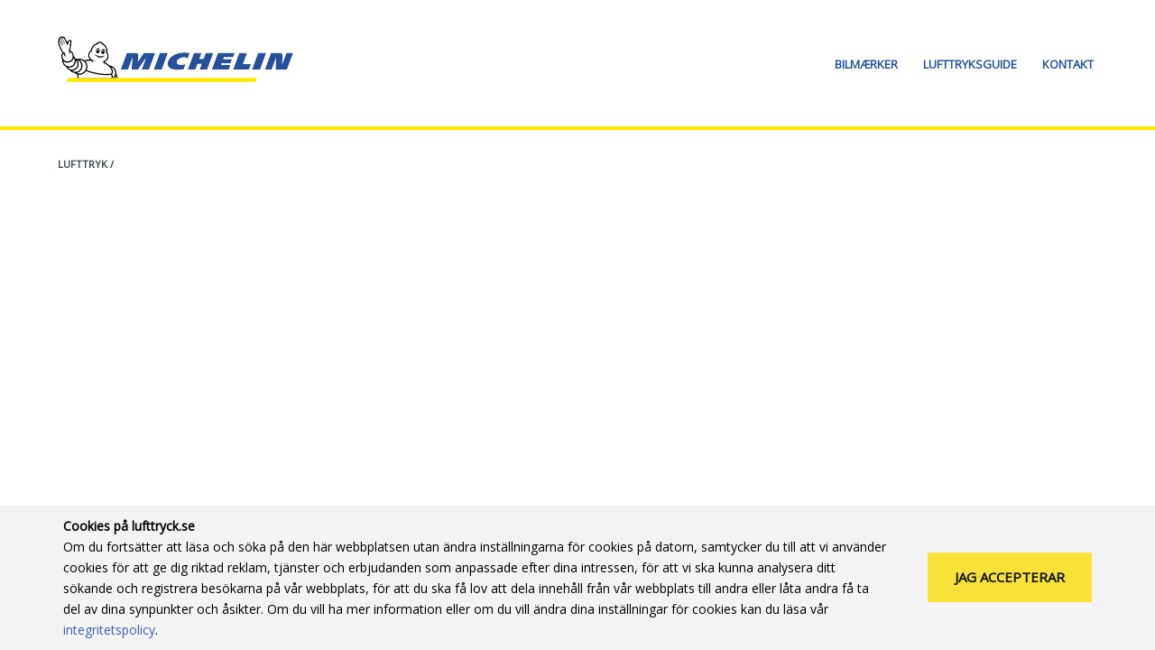

--- FILE ---
content_type: text/html; charset=UTF-8
request_url: https://lufttryk.dk/lufttryksguide
body_size: 1765
content:
 <!DOCTYPE html PUBLIC "-//W3C//DTD XHTML 1.0 Strict//EN" "http://www.w3.org/TR/xhtml1/DTD/xhtml1-strict.dtd">
<html xmlns="http://www.w3.org/1999/xhtml" lang="sv-SE">

<head>
  <title>Lufttryksguide | LUFTTRYK</title>
  <meta name="description" content="Lufttryk.dk hjælper dig med at kontrollere lufttrykket i dine MICHELIN dæk og giver dig også tips om dæk, som passer til din bil, 4x4/SUV eller varevogn." />
<meta name="keywords" content="lufttryk, bil, suv, 4x4, varevogne. guide, lufttryksguide, michelin, dæk" />
<meta name="author" content="Michelin Nordic, 5/11/2012" />  <meta http-equiv="content-type" content="text/html;charset=UTF-8" />
  <meta name="viewport" content="width=device-width, initial-scale=1">
  <link rel="stylesheet" href="/css/style.css" type="text/css" />
  <link rel="stylesheet" href="/css/itc-cookie-notify.css" type="text/css" />
  <!--[if IE 7]>
  <link rel="stylesheet" href="/css/style-ie7.css" type="text/css" />
  <![endif]-->
  <!--[if IE 8]>
  <link rel="stylesheet" href="/css/style-ie8.css" type="text/css" />
  <![endif]-->
  <script type="text/javascript">
    
    var _lang_lang = "dk";
    var _lang_apData_1 = "Lufttryk normal last";
    var _lang_apData_2 = "Lufttryk fuld last";
    var _lang_noMailHeader_1 = "Vi kan ikke finde dit lufttryk!";
    var _lang_noMailHeader_2 = "Forkert e-mail";
    var _lang_noMailHeader_3 = "Tak for din forespørgsel.";
    var _lang_noMailText_1 = "Indtast din e-mail nedenfor, så kontakter vi dig senere. Informationen vil blive anvendt til at forbedre værktøjet.";
    var _lang_noMailText_2 = "Indtast en gyldig e-mail-adresse.";
    var _lang_noMailText_3 = "Vi vender tilbage så hurtigt som muligt.";
    var _lang_mailField = "Din e-mail...";
    var _lang_contactField1 = "Fornavn";
    var _lang_contactField2 = "Telefon";
    var _lang_contactField3 = "kommentar";
    var _lang_contactField4 = "E-mail";
    var _lang_contactFormText = "Skriv dit spørgsmål";
    var _lang_contactMailError1 = "Indast navn.";
    var _lang_contactMailError2 = "navn er tomt!";
    var _lang_contactMailError3 = "telefon er tomt eller forket";
    var _lang_contactMailError4 = "fejlmeddelelse!";
    var _lang_contactMailError5 = "Du skrev ikke i kommentar!";
    var _lang_contactMailIsSent = "Din besked blev sendt!";
    var _lang_searchBrand = "Søg bilmærke...";
    var _lang_searchModel = "Søg model...";
    var _lang_searchVersion = "Søg variant...";
      </script>
  <script src="https://ajax.googleapis.com/ajax/libs/jquery/3.5.1/jquery.min.js" defer></script>
  <script type="text/javascript" src="/js/main.js" defer></script>
  <script type="text/javascript" src="/js/itc-cookie-notify.js" defer></script>
  <style id="antiClickjack">body{display:none !important;}</style>
  <link href="https://fonts.googleapis.com/css?family=Open+Sans&display=swap" rel="stylesheet">
  <link rel="apple-touch-icon" sizes="180x180" href="/layout/favicon/apple-touch-icon.png">
  <link rel="icon" type="image/png" sizes="32x32" href="/layout/favicon/favicon-32x32.png">
  <link rel="icon" type="image/png" sizes="16x16" href="/layout/favicon/favicon-16x16.png">
  <link rel="manifest" href="/layout/favicon/site.webmanifest">
  <link rel="mask-icon" href="/layout/favicon/safari-pinned-tab.svg" color="#5bbad5">
  <link rel="shortcut icon" href="/layout/favicon/favicon.ico">
  <meta name="msapplication-TileColor" content="#da532c">
  <meta name="msapplication-config" content="/layout/favicon/browserconfig.xml">
  <meta name="theme-color" content="#ffffff">
</head>
<body>
<div id="header" class="headerBg">
  <div id="header-content">
    <div id="logoCon">
      <h1 class="logo logoText-dk">
        Lufttryk.dk - Korrekt lufttryk til bilen        <a href="/" title="Lufttryk.dk | Hjem"></a>
      </h1>
      <div id="nav-open" class="closed">
        <a href="javascript:void(0);"><img src="https://lufttryk.dk/layout/gfx-mob-navicon.png" id="nav-img" /></a>
      </div>
    </div>

    <div id="header-nav">
      <ul>
        <li>
          <a href="/bilmærker" title="Lufttryk til personvogne">Bilmærker</a>
        </li>
        <li>
          <a href="https://www.michelin.dk/auto/tips-og-raad/raad-bil/lufttryk-i-bildaek" target="_blank">Lufttryksguide</a>
        </li>
        <li>
          <a href="http://www.michelin.se/kontakt" title="Michelin kontaktoplysninger"  target="_blank">Kontakt</a>
        </li>
      </ul>
    </div> 
  </div>
</div>
<div id="wrapper">
	
 	<div id="content">
		<div id="contentPage">
			<div id="breadcrumb" class="pageCrumb">
  <a href="/" title="Startsida">Lufttryk</a> / 
  

--- FILE ---
content_type: text/css
request_url: https://lufttryk.dk/css/style.css
body_size: 8401
content:
html,body,div,span,applet,object,iframe,h1,h2,h3,h4,h5,h6,p,blockquote,pre,a,abbr,acronym,address,big,cite,code,del,dfn,em,img,ins,kbd,q,s,samp,small,strike,strong,tt,var,b,u,i,center,dl,dt,dd,ol,ul,li,fieldset,form,label,legend,table,caption,tbody,tfoot,thead,tr,th,td,article,aside,canvas,details,embed,figure,figcaption,footer,header,hgroup,menu,nav,output,ruby,section,summary,time,mark,audio,video{border:0;font-size:100%;font:inherit;vertical-align:baseline;margin:0;padding:0}
article,aside,details,figcaption,figure,footer,header,hgroup,menu,nav,section{display:block}
body{line-height:1}
ol,ul{list-style:none}
blockquote,q{quotes:none}
blockquote:before,blockquote:after,q:before,q:after{content:none}
table{border-collapse:collapse;border-spacing:0}
html,body{width:100%;height:100%!important}
body{font-family:'Open Sans',sans-serif;font-size:11px}
.common-#f6f6f6-gradient{background:#d8d8d8;background:url([data-uri]);background:-moz-linear-gradient(top,rgba(216,216,216,1) 0%,rgba(228,228,228,1) 29%,rgba(234,234,234,1) 59%,rgba(243,243,243,1) 77%,rgba(244,244,244,1) 100%);background:-webkit-gradient(linear,left top,left bottom,color-stop(0%,rgba(216,216,216,1)),color-stop(29%,rgba(228,228,228,1)),color-stop(59%,rgba(234,234,234,1)),color-stop(77%,rgba(243,243,243,1)),color-stop(100%,rgba(244,244,244,1)));background:-webkit-linear-gradient(top,rgba(216,216,216,1) 0%,rgba(228,228,228,1) 29%,rgba(234,234,234,1) 59%,rgba(243,243,243,1) 77%,rgba(244,244,244,1) 100%);background:-o-linear-gradient(top,rgba(216,216,216,1) 0%,rgba(228,228,228,1) 29%,rgba(234,234,234,1) 59%,rgba(243,243,243,1) 77%,rgba(244,244,244,1) 100%);background:-ms-linear-gradient(top,rgba(216,216,216,1) 0%,rgba(228,228,228,1) 29%,rgba(234,234,234,1) 59%,rgba(243,243,243,1) 77%,rgba(244,244,244,1) 100%);background:linear-gradient(to bottom,rgba(216,216,216,1) 0%,rgba(228,228,228,1) 29%,rgba(234,234,234,1) 59%,rgba(243,243,243,1) 77%,rgba(244,244,244,1) 100%);filter:progid:DXImageTransform.Microsoft.gradient(startColorstr='#d8d8d8',endColorstr='#f4f4f4',GradientType=0)}
.common-box-shadow{-webkit-box-shadow:0 0 1px 0 rgba(0,0,0,0.33);-moz-box-shadow:0 0 1px 0 rgba(0,0,0,0.33);box-shadow:0 0 1px 0 rgba(0,0,0,0.33)}
.box-shadow-intensify{-webkit-box-shadow:0 0 3px 3px rgba(0,0,0,0.22);-moz-box-shadow:0 0 3px 3px rgba(0,0,0,0.22);box-shadow:0 0 3px 3px rgba(0,0,0,0.22)}
.mob-only{display:none}
.standard-widget{border-top:1px solid #fff;border-bottom:1px solid #b2b2b2;border-radius:2px}
.slide-gradient{background:#fafeff;background:url([data-uri]);background:-moz-linear-gradient(top,rgba(250,254,255,1) 0%,rgba(248,248,248,1) 51%,rgba(244,244,244,1) 100%);background:-webkit-gradient(linear,left top,left bottom,color-stop(0%,rgba(250,254,255,1)),color-stop(51%,rgba(248,248,248,1)),color-stop(100%,rgba(244,244,244,1)));background:-webkit-linear-gradient(top,rgba(250,254,255,1) 0%,rgba(248,248,248,1) 51%,rgba(244,244,244,1) 100%);background:-o-linear-gradient(top,rgba(250,254,255,1) 0%,rgba(248,248,248,1) 51%,rgba(244,244,244,1) 100%);background:-ms-linear-gradient(top,rgba(250,254,255,1) 0%,rgba(248,248,248,1) 51%,rgba(244,244,244,1) 100%);background:linear-gradient(to bottom,rgba(250,254,255,1) 0%,rgba(248,248,248,1) 51%,rgba(244,244,244,1) 100%);filter:progid:DXImageTransform.Microsoft.gradient(startColorstr='#fafeff',endColorstr='#f4f4f4',GradientType=0)}
.slide-gradient:hover{background:#2fb5da;background:url([data-uri]);background:-moz-linear-gradient(top,rgba(47,181,218,1) 0%,rgba(124,199,234,1) 51%,rgba(121,198,240,1) 100%);background:-webkit-gradient(linear,left top,left bottom,color-stop(0%,rgba(47,181,218,1)),color-stop(51%,rgba(124,199,234,1)),color-stop(100%,rgba(121,198,240,1)));background:-webkit-linear-gradient(top,rgba(47,181,218,1) 0%,rgba(124,199,234,1) 51%,rgba(121,198,240,1) 100%);background:-o-linear-gradient(top,rgba(47,181,218,1) 0%,rgba(124,199,234,1) 51%,rgba(121,198,240,1) 100%);background:-ms-linear-gradient(top,rgba(47,181,218,1) 0%,rgba(124,199,234,1) 51%,rgba(121,198,240,1) 100%);background:linear-gradient(to bottom,rgba(47,181,218,1) 0%,rgba(124,199,234,1) 51%,rgba(121,198,240,1) 100%);filter:progid:DXImageTransform.Microsoft.gradient(startColorstr='#2fb5da',endColorstr='#79c6f0',GradientType=0)}
.button-gradient{background:#fff;background:url([data-uri]);background:-moz-linear-gradient(top,rgba(255,255,255,1) 0%,rgba(245,244,244,1) 51%,rgba(231,230,228,1) 99%,rgba(235,234,232,1) 100%);background:-webkit-gradient(linear,left top,left bottom,color-stop(0%,rgba(255,255,255,1)),color-stop(51%,rgba(245,244,244,1)),color-stop(99%,rgba(231,230,228,1)),color-stop(100%,rgba(235,234,232,1)));background:-webkit-linear-gradient(top,rgba(255,255,255,1) 0%,rgba(245,244,244,1) 51%,rgba(231,230,228,1) 99%,rgba(235,234,232,1) 100%);background:-o-linear-gradient(top,rgba(255,255,255,1) 0%,rgba(245,244,244,1) 51%,rgba(231,230,228,1) 99%,rgba(235,234,232,1) 100%);background:-ms-linear-gradient(top,rgba(255,255,255,1) 0%,rgba(245,244,244,1) 51%,rgba(231,230,228,1) 99%,rgba(235,234,232,1) 100%);background:linear-gradient(to bottom,rgba(255,255,255,1) 0%,rgba(245,244,244,1) 51%,rgba(231,230,228,1) 99%,rgba(235,234,232,1) 100%);filter:progid:DXImageTransform.Microsoft.gradient(startColorstr='#ffffff',endColorstr='#ebeae8',GradientType=0)}
.button-gradient:hover{background:#fafafa;background:url([data-uri]);background:-moz-linear-gradient(top,rgba(250,250,250,1) 0%,rgba(219,219,219,1) 51%,rgba(179,179,179,1) 100%);background:-webkit-gradient(linear,left top,left bottom,color-stop(0%,rgba(250,250,250,1)),color-stop(51%,rgba(219,219,219,1)),color-stop(100%,rgba(179,179,179,1)));background:-webkit-linear-gradient(top,rgba(250,250,250,1) 0%,rgba(219,219,219,1) 51%,rgba(179,179,179,1) 100%);background:-o-linear-gradient(top,rgba(250,250,250,1) 0%,rgba(219,219,219,1) 51%,rgba(179,179,179,1) 100%);background:-ms-linear-gradient(top,rgba(250,250,250,1) 0%,rgba(219,219,219,1) 51%,rgba(179,179,179,1) 100%);background:linear-gradient(to bottom,rgba(250,250,250,1) 0%,rgba(219,219,219,1) 51%,rgba(179,179,179,1) 100%);filter:progid:DXImageTransform.Microsoft.gradient(startColorstr='#fafafa',endColorstr='#b3b3b3',GradientType=0)}
.bubble-arrow-down{position:relative;background:#FFF;-webkit-border-radius:10px;-moz-border-radius:10px;border-radius:10px}
.bubble-arrow-down:after{background-color:#fff;-webkit-box-shadow:2px 2px 0 2px rgba(0,0,0,0.16);-moz-box-shadow:2px 2px 0 2px rgba(0,0,0,0.16);box-shadow:2px 2px 2px 0 rgba(0,0,0,0.16);content:"\00a0";display:block;height:20px;left:-10px;position:relative;top:10px;transform:rotate(45deg);-webkit-transform:rotate(45deg);-moz-transform:rotate(45deg);width:20px;margin-left:-15px;bottom:-15px;left:50%}
.bubble-arrow-right{position:relative;background-color:rgba(255,255,255,0.95);-webkit-border-radius:6px;-moz-border-radius:6px;border-radius:6px}
.bubble-arrow-right:after{content:'';position:absolute;border-style:solid;border-width:11px 0 11px 11px;border-color:transparent #FFF;display:block;width:0;z-index:1;margin-top:-15px;right:-10px;top:50%;opacity:.95}
i{font-style:italic}
strong{font-weight:900}
sub{vertical-align:bottom;font-size:.7em}
.clear{clear:both}
#wrapper{width:100%;max-width:1140px;margin:0 auto;padding-bottom:10px}
.btn-se{background:url(../layout/buttons-se.png) no-repeat}
.btn-no{background:url(../layout/buttons-no.png) no-repeat}
.btn-dk{background:url(../layout/buttons-dk.png) no-repeat}
.btn-fi{background:url(../layout/buttons-fi.png) no-repeat}
#header{width:100%;border-bottom:4px solid #ffe800;background:#fff}
#header-content{height:140px;width:100%;max-width:1140px;position:relative;margin:0 auto}
#logoCon{width:261px;height:51px;float:left;text-align:center;clear:both;text-transform:uppercase;margin-top:40px}
#logoCon h1{width:261px;height:51px;display:block;clear:both;text-indent:-9999px}
#logoCon .logo{background:url(../layout/logo_michelin-se.png) no-repeat}
#logoCon a{display:block;height:100%;width:100%;margin:-10px 0 0}
#header-nav{float:right;text-transform:uppercase;margin-top:55px}
.active{background:url(../layout/bg_repeat.png) repeat}
ul .nav-ul{list-style:none;float:right}
#header-nav li{position:relative;float:left;display:inline;list-style-type:none;color:#fff;font-size:13px;font-weight:700;margin:10px}
#header-nav li:last-child{margin-right:0}
#header-nav a{color:#27509a;text-decoration:none;padding:4px;border-radius:2px;transition:all .2s ease}
#header-nav a:hover{border-bottom:2px solid #ffe800}
#breadcrumb{width:100%;padding:30px 0;color:#3b424a;font-size:11px;font-weight:600}
#breadcrumb a{color:#3b424a;text-decoration:none;text-transform:uppercase;margin:0;padding:0}
#breadcrumb a:hover{color:#fde932;text-decoration:none}
.pageCrumb{top:20px!important;left:30px!important}
#content{width:100%;min-height:456px;margin-bottom:23px;position:relative}
#dudeBox{width:250px;padding:53px 0 0 160px;height:179px;position:absolute;background:url(../layout/gfx-dude.png) no-repeat;top:-131px;left:20%;font-weight:700;font-size:17px;color:#030349;text-align:center;text-transform:uppercase}
.notice-icon{float:left;height:100%;margin:10px 10px 0 0}
.titleSmall{font-size:13px!important}
.titleSmallest{font-size:10px!important}
#ContentBox{width:100%;min-height:456px;padding:0 0 5px}
#contentPage{width:1140px;min-height:456px;margin:0;background-position:264px 0;padding:0 0 30px;font-size:14px;line-height:1.4;text-decoration:none;color:#3c4240}
#contentPage h3{color:#26509f;font-size:26px;font-weight:900;line-height:40px;display:block;margin:15px 0;text-transform:uppercase;font-style:italic;text-decoration:none}
#contentPage #breadcrumb a{color:#3b424a;text-decoration:none;text-transform:uppercase;margin:0;padding:0}
#contentPage ul{list-style-type:disc;list-style-position:inside}
#contentPage li{margin:3px 0 1px 3px}
#contentPage strong{font-weight:700}
#contentPage a{color:#4884c2;text-decoration:none}
.conImg{float:left;margin:5px 20px 0 0;clear:both}
#contentPageHeader{position:relative;width:100%;height:auto}
#contentPageHeader img{width:100%;height:auto}
#contentHeader{width:100%;height:210px;position:relative;margin:0 0 20px;overflow:hidden}
.contentPage{padding:0 10px 0 30px !important;width:937px!important;min-height:431px!important;font-size:12px;line-height:16px}
.contentPage strong{font-size:13px;line-height:23px}
#bannerContainer{width:100%;height:auto;background:#26509f;padding:60px 60px 30px;box-sizing:border-box;float:left;position:relative;margin-top:80px}
.michelinBackground{bottom:0;position:absolute;right:-40px;max-width:380px}
.bannerHeader{float:left;width:70%}
.bannerHeader h1{font-size:44px;text-transform:uppercase;color:#ffe800;font-weight:900;font-style:italic;margin:0 0 30px}
.bannerHeader p{font-size:18px;color:#fff;line-height:1.4}
#bannerHeaderText{float:left;width:auto;max-width:420px}
.chooseCarHeader{float:left;width:100%;margin:34px 0 20px}
.chooseCarHeader h3{color:#fff;font-size:20px;font-weight:900;text-transform:uppercase;font-style:italic}
.carChoices{width:100%;float:left}
.carLinkIcon{margin-bottom:8px}
.firstIcon{margin-top:6px}
.button,.carChoice{float:left;width:17%;padding:14px;background:#ffe800;color:#3c4240;box-sizing:border-box;margin:0 10px 0 0;text-decoration:none;text-transform:uppercase;font-size:14px;font-weight:700;text-align:center;letter-spacing:normal;transition:all .4s ease}
.button{float:none;width:auto;padding:22px 77px;margin:0 auto;height:63px;line-height:63px;}
.carChoice:hover,.button:hover{background:#e5d200}
.carChoice:visited,.button:visited{color:#3c4240}
.makeYourChoice{float:left;margin:30px 0 20px;font-size:14px;color:#fff}
#boxes{width:100%;float:left;margin-top:60px;display:flex;justify-content:space-between}
.box{width:32%;height:auto;background:#f6f6f6;padding:15px 15px 30px;box-sizing:border-box;border-bottom:1px solid #e5e5e5;transition:all .2s ease;text-decoration:none}
.box:hover{background:#fff;cursor:pointer;box-shadow:0 0 6px #d9d9d9}
.box .boxImage img{width:100%;margin-bottom:20px}
.box .boxTitle{padding:0 40px 0 0;line-height:1.2}
.box .boxTitle h3{font-size:18px;color:#26509f;font-weight:900;text-transform:uppercase;font-style:italic;text-decoration:none;margin-bottom:10px}
.box .boxText{font-size:14px;line-height:1.4;text-decoration:none;color:#3c4240}
#widgetContainer{width:100%;max-width:1140px;min-height:660px;position:relative;background:url(../layout/bg_widget_step1.png) no-repeat;display:none}
#widgetContainer.widgetContainer-fi,#widgetContainer.widgetContainer-no,#widgetContainer.widgetContainer-dk{min-height:520px}
#widgetConText{float:right;margin:122px 20px 0 0}
#widgetStep1{width:465px;height:120px;position:absolute;right:0;top:268px;padding:40px 0 0 20px}
#tyreSelectIframe{width:465px;height:142px;position:absolute;right:0;top:445px;padding:20px 0 0 20px;overflow:hidden}
#tyreSelectIframe iframe{position:absolute;left:91px}
#tyreSelectIframeBlob{width:160px;height:53px;position:absolute;padding:20px 30px 20px 20px;top:476px;left:254px;color:#2b2b2b;font-size:11px}
#tyreSelectIframeBlob h3{color:#527ca9;font-size:17px;line-height:25px}
.widgetButton{width:139px;height:73px;display:block;position:relative;float:left;margin:0 15px 0 0;text-align:center;border-radius:2px;border-bottom:1px solid #bebdbc}
.wbLast{margin:0}
.widgetButton a{color:#3d3d3d;font-size:16px;text-shadow:-1px 1px 0 #fff;font-weight:700;text-decoration:none;width:139px;height:28px;padding:43px 0 0;display:block}
.widgetButton a:visited{color:#3d3d3d;padding:43px 0 0;margin:0}
.carIcon{background:url(../layout/ico-car.png) no-repeat;background-position:55px 25px}
.suvIcon{background:url(../layout/ico-suv.png) no-repeat;background-position:55px 25px}
.truckIcon{background:url(../layout/ico-truck.png) no-repeat;background-position:55px 25px}
#widgetStep1Box{background-color:rgba(255,255,255,0.95);width:170px;height:53px;position:relative;padding:20px 26px 20px 20px;top:300px;left:254px;color:#2b2b2b;font-size:11px}
#widgetStep1Box h3{color:#527ca9;font-size:17px;line-height:25px}
#widgetHeader{width:100%;position:relative;overflow:hidden;margin:0 0 20px}
.box-list{float:left;width:100%;padding-top:150px;box-sizing:border-box;padding:40px 20px 0px 20px}
.box-list #contentContainer {overflow:hidden;height:auto;max-height:7000px;transition:max-height 1.25s ease}
.box-list #contentContainer.collapsed {max-height:calc(48px * 6 + 1px);}
.box-list .buttons,#contentContainer .buttons {text-align:center;padding-top:30px;}
#widgetHeader h2{text-transform:uppercase;font-size:20px;font-weight:900;font-style:italic;color:#3b4240;float:left;width:50%;margin:14px 0}
#widgetHeader h2.resultH1{width:100%;bottom:unset;color:#27509a}
#widgetHeader h1{font-size: 24px;font-weight: bold;text-transform: uppercase;margin: 20px 0px 30px 0px;}
#widgetHeaderTitle{width:190px;height:30px;position:relative;padding:13px 0 0;left:390px;bottom:64px;font-weight:700;font-size:17px;color:#3b4240;text-align:center;text-transform:uppercase}
#widgetHeader .buttons{float:left;width:100%;margin:10px 0 0}
#widgetHeader .buttons a.reset{background:#27509a;color:#fff}
#widgetHeader .buttons a.reset:hover{background:#3263bd}
#widgetHeader .buttons a.tyreTip,#widgetHeader .buttons a.apBack{background:#fde500;color:#3b4240}
#widgetHeader .buttons a.tyreTip:hover,#widgetHeader .buttons a.apBack:hover{background:#ffee4b}
.notice-icon{float:left;height:100%;margin:10px 10px 0 0}
.titleSmall{font-size:13px!important}
.titleSmallest{font-size:10px!important}
.searchContainer,.stepContainer{float:left;width:50%}
.stepContainer h3{color:#27509b;font-size:15px;font-weight:700;text-transform:uppercase;font-style:italic;text-align:right;margin:17px 0}
.searchFieldLeft{float:left;width:50%}
.searchField{color:#999;font-size:14px;width:100%;border:1px solid #dee2e7;padding:15px;background:#f6f5f6;box-sizing:border-box}
.searchFieldRight{background:url(../layout/bg-field-right.png) no-repeat;width:8px;height:35px;display:inline-block;float:right}
#contentContainer{height:100%;}
#contentContainer ul{list-style-type:none;display:inline-block;border-top:1px solid #ededed;width:100%;box-sizing:border-box}
#contentContainer li{float:left;width:100%;border-top:1px solid transparent;border-bottom:1px solid transparent;background:url(../layout/icon-arrow.png) no-repeat;background-position:98% center;border-bottom:1px solid #dee2e7;transition:all .4s ease;background-size: 10px;}
#contentContainer li a{text-decoration:none;text-transform:capitalize;color:#000;font-size:16px;width:100%;float:left;box-sizing:border-box;padding:15px 20px;display:block}
#contentContainer ul>li>a{margin:0}
#contentContainer li:hover{border-top:1px solid #e3e3e3;border-bottom:1px solid #e3e3e3;background-color:#e3e3e3}
.tyreInfoContainer{float:left;width:100%;margin:10px 0;border-bottom:1px solid #e5e5e5}
.tyreInfoContainer:last-of-type .tyreInfoContainerRight{background-image:url(/layout/infoBackground.png);background-repeat:no-repeat;background-position:right bottom}
.tyreInfoContainer .tyreInfoContainerLeft{width:61%;float:left;background:#f6f6f6;min-height:440px}
.tyreInfoContainer .tyreInfoContainerRight{width:39%;float:left;background:#27509a;min-height:440px;padding:40px;box-sizing:border-box}
.tyreDimensions{float:left;width:100%}
.tyreDimensions p{float:left;padding:14px 50px;transition:all .4s ease;background:#cdcccc;text-decoration:none;text-transform:uppercase;color:#3b4240;font-weight:900;font-size:16px;font-style:italic}
.carImageContainer{width:330px;position:relative;min-height:180px;margin:44px auto 0}
.carBackground{background:url(/layout/carInfoBackground.png);background-repeat:no-repeat;background-position:center center}
.suvBackground{background:url(/layout/suvInfoBackground.png);background-repeat:no-repeat;background-position:center 10px}
.truckBackground{background:url(/layout/truckInfoBackground.png);background-repeat:no-repeat;background-position:center 10px}
.carImageContainer .carImageFrontInfo{position:absolute;right:224px;top:62px;background:#fde500;padding:8px 10px;font-weight:700;font-size:14px;width:75px;text-align:center;box-sizing:border-box}
.carImageContainer .carImageBackInfo{position:absolute;left:215px;top:62px;background:#fde500;padding:8px 10px;font-weight:700;font-size:14px;width:75px;text-align:center;box-sizing:border-box}
.tyreInfoContainerLeft .infoContainer{float:left;width:100%;font-size:14px;line-height:1.4;text-decoration:none;color:#3c4240;text-align:center}
.tyreInfoContainerLeft .tyrePressureContainer{float:left;width:100%;box-sizing:border-box;display:flex;justify-content:space-between;padding:0 30px;margin-top:20px}
.tyreInfoContainerLeft .tyrePressureContainer .tyrePressureInfo{padding:20px;background:#fff;box-shadow:0 0 6px #d9d9d9;width:40%}
.tyrePressureInfo h3{font-size:16px;text-transform:uppercase;font-style:italic;font-weight:900;color:#27509a;margin:0 0 10px}
.tyrePressureInfo ul li{font-size:14px;line-height:1.4;text-decoration:none;color:#3c4240;text-transform:uppercase;float:left;width:100%;margin:0 0 10px}
.tyrePressureInfo ul li .left{float:left;margin-top:5px}
.tyrePressureInfo ul li .right{float:right;font-weight:700;padding:5px 10px;background:#f6f6f6}
.tyreInfoContainer .tyreInfoContainerRight h4{float:left;transition:all .4s ease;text-decoration:none;text-transform:uppercase;color:#fff;font-weight:900;font-size:18px;font-style:italic;line-height:1.4;margin-bottom:20px}
.tyreInfoContainer .tyreInfoContainerRight p{font-size:18px;color:#fff;text-transform:uppercase;font-style:italic;line-height:1.4;margin-bottom:20px}
.tyreInfoContainer .tyreInfoContainerRight a{background:#fde500;color:#3c4240;float:left;padding:14px 30px;min-width:160px;margin:0 10px 0 0;transition:all .4s ease;text-decoration:none;text-transform:uppercase;text-align:center;color:#3b4240;font-weight:900;font-size:16px;font-style:italic}
.tyreInfoContainer .tyreInfoContainerRight a:hover{background:#ffee4b}
.tyreNotFoundLink{font-size:14px;line-height:1.4;text-decoration:none;color:#3c4240}
.tyreNotFound{float:left;width:100%;font-size:14px;line-height:1.4;text-decoration:none;color:#3c4240}
.infoBoxContainer{font-size:14px;line-height:1.4;text-decoration:none;color:#3c4240;float:left;margin:20px 0}
.infoCon{width:545px;height:51px;position:relative;padding:10px 10px 0 7px;left:5px;background:url(../layout/bg-infoboxCon.png) no-repeat;color:#545454;font-size:13px;line-height:15px}
#contactForm{margin:10px 0 0 5px;position:relative;width:600px}
.infoBoxContainerInfoCon{width:536px!important;height:41px!important;padding:20px 0 0 24px !important;font-weight:700!important}
.infoBoxContainerMailMsg{height:41px!important;padding:20px 0 0 24px !important;font-weight:700!important}
.infoBoxContainer img{margin:0 5px 0 0;position:relative;top:4px}
#widgetHeader.result{height:auto}
.noResult{height:auto!important}
.resultH1{bottom:145px!important}
.resultH1N{bottom:95px!important}
.ap-container{width:756px;height:429px;margin:0 auto 20px;position:relative;clear:both}
.car{background:url(../layout/car.png) no-repeat top center}
.truck{background:url(../layout/truck.png) no-repeat top center}
.apDimension{margin:0 auto;height:23px;width:157px;padding:8px 0 0;position:relative;text-align:center;background:url(../layout/bg-tyredimension.jpg) repeat-x;border-radius:2px}
.apResult{text-align:right;position:absolute;position:relative;right:22px;top:15px;font-size:15px;line-height:27px;text-transform:uppercase}
.apResultFI{text-align:right;position:absolute;position:relative;right:22px;top:15px;font-size:10px;line-height:27px;text-transform:uppercase}
.apBox{width:304px;height:117px;background:url(../layout/bg-apbox.png) no-repeat bottom center;font-weight:700;font-size:17px;position:absolute}
.rearPos{bottom:5px;left:30px}
.frontPos{bottom:5px;right:30px}
.apValue{background:url(../layout/bg-apvalue.png) no-repeat;width:67px;height:31px;padding:0;color:#fde731;font-weight:700;font-size:17px;margin:0 0 2px 4px;display:inline-block;text-align:center}
.mailForm{background:url(../layout/bg-mailform.png) no-repeat;width:266px;height:25px;border:0;left:45px;position:absolute;padding:5px;border:0;margin:10px 0 0}
.mailForm:invalid{-moz-box-shadow:none}
.contactFormNormal{border:1px solid #c6cdca;width:266px;height:25px;padding:5px;font-size:13px}
.contactFormLarge{width:548px;height:25px;border:1px solid #c6cdca;padding:5px;margin:10px auto;position:relative;font-size:13px}
.contactTextarea{width:548px;height:240px;resize:none;margin:10px 0;clear:both;position:relative;padding:5px;border:1px solid #c6cdca;font-family:'Open Sans',sans-serif;font-size:13px}
.contactFormNormal:focus,.contactFormLarge:focus,.contactTextarea:focus{border:1px solid #b4cfb7}
.formError{border:1px solid #ff7c7c!important}
.sendMessage{width:179px;height:41px;background-position:-535px -1px;text-indent:-9999px;border:0;cursor:pointer}
.sendMessage:hover{background-position:-535px -41px}
.sendMessage:active{background-position:-535px -81px}
sup{font-size:10px;top:1px;position:relative}
.tyreHolder{width:100%;float:left;padding:14px 20px 14px 14px;margin:0 auto 10px;position:relative;cursor:pointer;font-size:14px;line-height:18px;color:#000;background-color:#f6f6f6;border-bottom:1px solid #e5e5e5;box-sizing:border-box}
a.urlBox{text-decoration:none;color:#000}
.tyreHolder:hover{background:#fff;cursor:pointer;box-shadow:0 0 6px #d9d9d9}
.tyreHolder h2{color:#12129e;font-size:24px;font-weight:700;margin:5px 0 6px;line-height:24px}
.tyreImg{float:left;margin:0 17px 0 0}
.tyreShortDesc{font-size:18px;margin:0 0 10px}
.tyreTip,.reset,.apBack,.sendMail{position:absolute;bottom:85px;display:block;border:0;cursor:pointer}
.reset{width:177px;height:41px;background-position:-1px -1px;left:226px}
.reset:hover{background-position:-1px -42px}
.reset:active{background-position:-1px -83px}
.tyreTip{width:177px;height:41px;background-position:-178px -1px;left:40px}
.tyreTip:hover{background-position:-178px -41px}
.tyreTip:active{background-position:-178px -81px}
.apBack{width:179px;height:41px;background-position:-355px -1px;left:40px}
.apBack:hover{background-position:-355px -41px}
.apBack:active{background-position:-355px -81px}
.sendMail{width:179px;height:41px;background-position:-535px -1px;left:45px;bottom:150px}
.sendMail:hover{background-position:-535px -41px}
.sendMail:active{background-position:-535px -81px}
.slider-ul{list-style-type:none;width:100%;clear:left;overflow:hidden}
.slider-ul li{margin:0 0 0 32px;font-size:11px;line-height:12px;float:left}
.slider-ul li:first-child{margin:0}
.slider-ul a{text-decoration:none;color:#626262}
.slider-ul a:hover{color:#fff}
.slider-ul a:visited{text-decoration:none;color:#626262;padding:0;margin:0}
.slider-box{color:#626262;border-radius:2px;display:block;height:105px}
.slider-box:hover{cursor:pointer;color:#fff}
.slide-content{padding:10px 0 0}
.slide-1{width:290px;padding:10px 14px 0 0}
.slide-1 h2{color:#4884c2;font-size:14px;font-weight:700;margin-top:5px}
.slider-icon{margin:14px 10px 15px 23px;float:left;padding:0 0 25px}
#footer{width:100%;background:#27509a;padding:55px 0px 65px 0px;border-top:4px solid #ffe800;margin-top:100px}
#footer-content{width:100%;max-width:1140px;height:153px;margin:0 auto;color:#8d8d8d;font-size:11px;font-weight:700}
.float-left{float:left;margin-top:11px}
.float-right{float:right}
.logo-notext{width:272px;height:27px;display:block}
.notext-se{background:url(../layout/logo-se.png) no-repeat}
.notext-no{background:url(../layout/logo-no.png) no-repeat}
.notext-fi{background:url(../layout/logo-fi.png) no-repeat}
.notext-dk{background:url(../layout/logo-dk.png) no-repeat}
#footer-text{float:left;font-size:14px;font-weight:400;color:#fff;margin:54px 0 0}
#footer-text ul {padding-bottom:50px;}
#footer-nav{float:left;width:100%}
#footer ul{list-style:none;margin-top:10px;color:#93a8cd;margin-left:-15px;}
#footer ul li{display:inline;list-style-type:none;text-transform:uppercase;font-size:14px}
#footer ul a:link,a:visited{margin-right:15px;margin-left:15px;color:#93a8cd;text-decoration:none}
#footer #footer-text li {text-transform:none;}
#footer ul a:hover{color:#fde932}
#footer-partners{width:466px;height:70px;margin-top:15px;float:right}
#footer-partners ul{list-style:none;float:right;margin-left:30px;margin-top:10px}
#footer-partners li{margin-right:5px;float:right}
.noBullet li{list-style:none}
.footer-logo-container{float:left;width:65%}
.footer-nav-con{float:right;width:35%;margin:0 auto}
#footer-partners ul li a img{width:100%}
#nav-open{display:none}
.ipad-box{display:none}
/*a#tyreTip,a#reset,a#apBack{overflow:hidden;text-indent:-999px}*/

@media only screen and (max-width : 1300px) {
#header-content{max-width:90%}
#wrapper{max-width:90%}
#bannerContainer{margin-top:40px}

.carChoice{min-width:160px;width:unset}
#contentPage{width:100%}
#footer-content{max-width:90%}
#footer-partners{width:auto}
}

@media only screen
and (min-width : 768px)
and (max-width : 1024px) {
#header-content{max-width:90%}
#wrapper{max-width:90%}
#footer-content{max-width:90%}
#wrapper{width:100%}
#header{height:auto;width:100%}
#bannerContainer{padding:40px 40px 30px}
#bannerContainer .michelinBackground{display:none}
.bannerHeader{width:100%}
#logoCon{width:100%;min-height:53px;position:relative}
#logoCon h1{margin:7px auto 0}
#logoCon a{margin:0}
#nav-open{background:#26509f;width:56px;height:53px;position:absolute;right:0;top:0;display:block;overflow:hidden}
#nav-open a img{width:29px;display:block;padding:16px 14px}
#header-nav{width:100%;height:auto;display:none;position:absolute;top:144px;z-index:9999;margin-top:unset;border-bottom:2px solid #ffe800}
#header-nav ul{width:100%}
#header-nav ul li{width:100%;padding:0;margin:0;text-align:center}
#header-nav ul li a{line-height:52px;font-size:17px;font-weight:700;display:block;width:100%}
#header-nav ul li:nth-child(even){background:#fff}
#header-nav ul li:nth-child(odd){background:#f6f6f6}
#content{max-width:100%;box-sizing:border-box}
#ContentBox{box-sizing:border-box}
#widgetHeader{width:100%;position:relative;box-sizing:border-box;padding:48px 0 0}
#widgetHeader h2{left:auto;line-height:24px;bottom:auto;position:static}
.searchFieldLeft,.searchFieldRight{display:none}
#dudeBox{width:250px;padding:53px 0 0 160px}
#contentPageHeader{width:100%;box-sizing:border-box;max-width:887px;height:auto}
#contentPageHeader img{width:100%;vertical-align:top}
#breadcrumb{margin:20px 0 30px;padding:0}
#contentPage{width:100%;box-sizing:border-box}
#conImg{width:100%}
.car{width:92%;background-size:98% auto}
.truck{width:92%;background-size:98% auto}
.frontPos{right:0}
.rearPos{left:0}
#footer,#footer-content{height:auto}
#footer{padding:32px 0}
#footer-nav{margin-bottom:20px}
.footer-logo-container{margin:0 auto;float:none;height:auto;width:100%;text-align:center}
.footer-logo-container a{margin:0 auto;width:237px;height:23px;display:block}
#footer-text{margin:10px auto;float:none;text-align:center}
.footer-nav-con,#footer-nav{float:none;text-align:center}
#tyreSelectIframeBlob,#widgetStep1Box{display:none}
.ipad-box{display:block;max-width:407px;width:100%;margin:0 auto 30px;background:#fff;padding:13px 20px 0}
.ipad-box .notice-icon{margin:5px 20px 0 0}
.ipad-box h3{font-size:17px;color:#4e7cab;font-weight:700;margin:0 0 5px}
#widgetContainer{background:none;box-sizing:border-box;padding:0 40px;overflow:hidden;clear:left;min-height:0;margin:0 0 20px}
#widgetStep1,#tyreSelectIframe{width:100%;max-width:1140px;height:auto;position:relative;top:auto;right:auto;float:left;box-sizing:border-box;padding:20px 0}
#widgetStep1{margin:0 0 20px}
#tyreSelectIframe iframe{margin:0 auto;width:300px;position:relative;display:block;left:auto}
#widgetConText{margin:0 auto 20px;float:none;display:block}
#widgetPosition{margin:0 auto;clear:left;overflow:hidden;width:449px}
.slider-ul{box-sizing:border-box;padding:0 40px}
.slider-ul li,.slider-ul li:first-child{margin:0 0 20px}
.slider-icon{padding:0;margin:0;height:100%}
.slide-content{padding:0 20px 0 0}
.slider-ul li a img{margin:0 40px}
.slider-box{width:100%;min-height:106px;box-sizing:border-box;padding:20px 0}
#footer-nav ul{clear:left;overflow:hidden;margin:0}
#footer-nav ul li{float:left;margin:0;display:block;width:100%;height:47px;text-align:center;font-size:0}
#footer-nav ul li a{line-height:47px;display:block;width:100%;font-size:14px;font-weight:700}
#footer-nav a:link,a:visited{margin:0}
#footer-partners{float:none;margin:0 auto}
#footer-partners ul{float:none;margin:0}
#footer-partners ul li{float:none;margin:0}
.tyreInfoContainer{margin:20px 0}
.tyreInfoContainer .tyreInfoContainerLeft,.tyreInfoContainer .tyreInfoContainerRight{width:100%}
.tyreInfoContainer .tyreInfoContainerLeft h4,.tyreInfoContainer .tyreInfoContainerRight h4{width:100%;float:left}
.tyreInfoContainer .tyreInfoContainerRight{min-height:auto}
}

@media only screen and (max-width : 767px) {
#header-content{max-width:100%;height:100px;box-sizing:border-box}
#wrapper{max-width:100%}
#logoCon{margin:20px 0 0 20px}
#nav-open{background:#26509f;width:56px;height:53px;position:absolute;right:20px;top:20px;display:block;overflow:hidden}
#nav-open a img{width:29px;display:block;padding:26px 14px}
#header-nav{width:100%;height:auto;display:none;position:absolute;top:104px;z-index:9999;margin-top:unset;border-bottom:2px solid #ffe800}
#header-nav ul{width:100%}
#header-nav ul li{width:100%;padding:0;margin:0;text-align:center}
#header-nav ul li a{line-height:52px;font-size:17px;font-weight:700;display:block;box-sizing:border-box;width:100%}
#header-nav ul li:nth-child(even){background:#fff}
#header-nav ul li:nth-child(odd){background:#f6f6f6}
#bannerContainer{margin-top:0;padding:40px}
#bannerContainer .michelinBackground{display:none}
.bannerHeader{width:100%}
.carChoice{width:100%;margin:0 0 10px}
.chooseCarHeader{text-align:center}
.makeYourChoice{font-size:16px;margin:10px 0}
#boxes{box-sizing:border-box;padding:0 40px;flex-wrap:wrap}
#boxes .box{width:100%;margin:0 0 50px;padding:20px 20px 30px}
#content{padding:0 40px;box-sizing:border-box}
#footer,#footer-content{height:auto}
#footer-content{padding:0 40px;box-sizing:border-box}
#footer{padding:32px 0;margin-top:40px}
#footer-nav{margin-bottom:20px}
.footer-logo-container{margin:0 auto;float:none;height:auto;width:100%;text-align:center}
.footer-logo-container a{margin:0 auto;width:237px;height:23px;display:block}
#footer-text{margin:10px auto;float:none;text-align:center;line-height:1.4}
.footer-nav-con,#footer-nav{float:none;text-align:center}
#footer-nav ul{clear:left;overflow:hidden;margin:0}
#footer-nav ul li{float:left;margin:0;display:block;width:100%;height:47px;text-align:center;font-size:0}
#footer-nav ul li a{line-height:47px;display:block;width:100%;font-size:14px;font-weight:700}
#footer-nav a:link,a:visited{margin:0}
#footer-partners{float:none;margin:0 auto}
#footer-partners ul{float:none;margin:0}
#footer-partners ul li{float:none;margin:0}
#widgetHeader{height:auto}
#widgetHeader h2{width:100%}
.searchContainer,.stepContainer{width:100%;margin:10px 0 20px}
#content.resultContent{padding:0}
#widgetHeader.result,#widgetHeader.noResult,.tyreNotFound{padding:0 40px;box-sizing:border-box}
#widgetHeader h2.resultH1{line-height:1.4}
#widgetHeader .buttons a{min-width:100%;box-sizing:border-box;margin:10px 0}

.tyreInfoContainer{margin:20px 0}
.tyreInfoContainer .tyreInfoContainerLeft,.tyreInfoContainer .tyreInfoContainerRight{width:100%}
.tyreInfoContainer .tyreInfoContainerLeft h4,.tyreInfoContainer .tyreInfoContainerRight h4{width:100%;float:left}
.tyreInfoContainer .tyreInfoContainerLeft{padding:0 40px 40px;box-sizing:border-box}
.tyreInfoContainerLeft .tyrePressureContainer{padding:0;flex-wrap:wrap;box-shadow:0 0 6px #d9d9d9}
.tyreInfoContainerLeft .tyrePressureContainer .tyrePressureInfo{width:100%;box-shadow:0 0 1px #d9d9d9}
.tyreInfoContainer .tyreInfoContainerRight{min-height:auto;position:relative}
.tyreInfoContainer .tyreInfoContainerRight:after{bottom:100%;left:50%;border:solid transparent;content:" ";height:0;width:0;position:absolute;pointer-events:none;border-color:rgba(136,183,213,0);border-bottom-color:#27509a;border-width:15px;margin-left:-15px}
.tyreDimensions{float:none;width:unset;max-width:250px;margin:0 auto;text-align:center}
.tyreDimensions p{float:unset}
}

@media only screen
and (min-width : 320px)
and (max-width : 480px) {
#logoCon{width:180px;margin:30px 0 0 20px}
#logoCon h1{background-size:100%}
#bannerContainer{padding:40px 20px}
#content{padding:0 20px}
.bannerHeader h1{font-size:32px}
#boxes{padding:0 20px}
#content{box-sizing:border-box}
#ContentBox{box-sizing:border-box}
#contentPage{line-height:20px}
#contentPage h3{font-size:22px}
.widgetButton{width:265px;margin:0 0 5px 17px}
.widgetButton a{width:100%}
.carIcon{background:url(../layout/ico-car.png) no-repeat;background-position:center 25px}
.suvIcon{background:url(../layout/ico-suv.png) no-repeat;background-position:center 25px}
.truckIcon{background:url(../layout/ico-truck.png) no-repeat;background-position:center 25px}
.wbLast{margin:0 0 5px 17px}
#widgetHeader{width:100%;position:relative;box-sizing:border-box}
#widgetHeader.result{height:240px}
#widgetHeader h2{left:auto;line-height:24px;bottom:auto;position:static}
.searchFieldLeft,.searchFieldRight{display:none}
#contentPageHeader{width:100%;box-sizing:border-box;max-width:887px;height:auto}
#contentPageHeader img{width:100%;vertical-align:top}
#breadcrumb{padding:0;line-height:1.5}
#contentPage{width:100%;box-sizing:border-box}
#conImg{width:100%}
.car{width:92%;background-size:98% auto}
.truck{width:92%;background-size:98% auto}
.frontPos{right:0}
.rearPos{left:0}
#footer,#footer-content{height:auto}
.footer-logo-container{margin:0 auto;float:none;height:auto;width:100%;text-align:center}
.footer-logo-container a{margin:0 auto;width:237px;height:23px;display:block}
.footer-nav-con{width:100%}
#footer-partners ul li a img{width:100%}
.footer-nav-con,#footer-nav{float:none}
#tyreSelectIframeBlob,#widgetStep1Box{display:none}
.ipad-box{display:block;max-width:227px;width:100%;margin:0 auto 30px;background:#fff;padding:13px 20px 0}
.ipad-box .notice-icon{margin:17px 20px 0 0}
.ipad-box h3{font-size:17px;color:#4e7cab;font-weight:700;margin:0 0 5px}
#widgetContainer{background:none;box-sizing:border-box;padding:0 10px;overflow:hidden;clear:left;min-height:0;margin:0 0 20px}
#widgetStep1,#tyreSelectIframe{width:100%;max-width:980px;height:auto;position:relative;top:auto;right:auto;float:left;box-sizing:border-box;padding:20px 0}
#widgetStep1{margin:0 0 20px}
#tyreSelectIframe iframe{margin:0 auto;width:300px;position:relative;display:block;left:auto}
#widgetConText{margin:30px auto 20px;width:100%;float:none;display:block}
#widgetPosition{margin:0 auto;clear:left;overflow:hidden;width:449px}
.tyreHolder{width:auto;background-position:right 10px center;box-sizing:border-box}
.slider-ul{box-sizing:border-box;padding:0 10px}
.slider-ul li,.slider-ul li:first-child{margin:0 0 10px}
.slider-icon{padding:0;margin:0;height:143px}
.slide-content{padding:0 20px 0 0;font-size:12px;line-height:15px}
.slider-ul a{display:block;height:100%}
.slider-ul li a img{margin:39% 40px 0}
.slider-box{width:100%;box-sizing:border-box;padding:20px 0}
#contentPageHeader{padding:0;box-shadow:none;margin:10px 0 0}
.conImg{display:none}
#breadcrumb{font-size:13px;margin:20px 0 10px}
.stepContainer{display:none}
#contentContainer{padding:0 10px}
.pageCrumb{left:0!important;top:0!important}
.infoBoxContainer img{float:left;margin:0 5px 30px 0}
#widgetHeader.result{height:100%}
.apBox{width:100%;left:auto;right:auto;top:auto;bottom:auto;position:relative;margin:40px 0 0}
.ap-container{height:313px;padding:90px 0 0}
.apDimension{left:34px;bottom:90px;width:200px;font-size:14px;line-height:19px;position:absolute}
.apResult{bottom:35px;font-size:12px;position:absolute;top:auto;bottom:10px;width:100%;right:20px}
.mob-only{display:inline-block;text-transform:uppercase}
#widgetHeader.result,#widgetHeader.noResult,.tyreNotFound{padding:0 20px;box-sizing:border-box}
.tyreInfoContainer .tyreInfoContainerLeft{padding:0 20px 40px}
.tyreInfoContainer .tyreInfoContainerRight{padding:40px 20px;background-image:none!important}
.carImageContainer{width:280px;background-size:100% auto}
.carImageContainer .carImageFrontInfo{right:185px}
.carImageContainer .carImageBackInfo{left:185px}
}

@media screen and (max-width : 480px) and (orientation:portrait) {
.tyreImg{width:100%;position:relative;margin:0 0 20px}
.season-icon{position:absolute;top:20px;right:20px}
.tyreHolder{background:#fff;padding:14px 0}
}

@media screen and (max-width : 480px) and (orientation:landscape) {
.widgetButton{width:438px;margin:0 0 5px 5px}
.wbLast{margin:0 0 5px 5px}
.slider-icon{height:94px}
.slider-ul li a img{margin:14% 40px 0}
.ap-container{padding:125px 0 0}
.apDimension{left:65px;bottom:90px;width:275px;position:absolute}
.apResult{bottom:35px;font-size:12px;position:absolute;top:auto;right:90px;bottom:10px}
}
.more_tyre_info{text-align:center;width:100%;font-size:18px;margin:0 0 10px}
.more_tyre_info a,.more_tyre_info a:active{color:#12129E}

#widgetHeader .buttons a {
  position: static; bottom: unset; top: unset; left: unset; right: unset;
  text-indent: unset; overflow: unset; background: none; width: auto; height: auto;
  float: left;
  padding: 14px 25px;
  min-width: 140px;
  margin: 0 10px 0 0;
  transition: all .4s ease;
  text-decoration: none; text-transform: uppercase; text-align: center; color: #3b4240; font-weight: 900; font-size: 16px; font-style: italic;
}
.desc { padding: 10px 0 30px 0;font-size: 15px;color: #b3b3b3;}

@media (min-width: 768px) {
.box-list{padding:60px 0 0 0}
}

@media (max-width : 370px){
  #logoCon .logo {background-size: 62vw;}
}


/*banner start*/
.header-banners { margin-top:35px;display:block;}
.header-banners img {width:100%;height:auto;}
.header-banners .desktop {display:none;}

@media (min-width: 768px)
{
  .header-banners .mobile {display:none;}
  .header-banners .desktop {display:block;}
}  
/*banner END*/

--- FILE ---
content_type: text/css
request_url: https://lufttryk.dk/css/itc-cookie-notify.css
body_size: 566
content:
#itc-cookie-notify{-webkit-transform:translate3d(0,100%,0);transform:translate3d(0,100%,0);transition:all 500ms cubic-bezier(0.8,0,0.3,1) 0s;-webkit-transition:all 500ms cubic-bezier(0.8,0,0.3,1) 0s;opacity:0;position:fixed;bottom:0;left:0;right:0;z-index:9999;background:#f3f3f4;padding:1em;color:#000}
#itc-cookie-notify.active{opacity:1;-webkit-transform:translate3d(0,0%,0);transform:translate3d(0,0%,0)}
#itc-cookie-notify>div{display:table;margin:0 auto;max-width: 1140px;text-align:left;vertical-align:middle;min-height: 50px;}
#itc-cookie-notify>div>div{width:20%;display:table-cell;vertical-align:middle;text-align:right}
#itc-cookie-notify>div>div:first-child{width:80%;text-align:left;font-size: 14px;line-height:1.7;color: #000;}
#itc-cookie-notify div a{color:#4260b6;text-decoration:none;}
#itc-cookie-notify a.button{
display: inline-block;
padding: 20px 30px;
text-decoration: none;
color: #111;
font-weight: bold;
font-size: 15px;
line-height: 15px;
float: none;
position: static;
border-radius: 0;
background: #f8e237;
height: auto;
}

@media only screen and (max-width: 499px) {
  #itc-cookie-notify>div>div:first-child {padding:0;background:transparent;}
  #itc-cookie-notify>div>div{text-align:center!important;width:100%!important;display:block}
  #itc-cookie-notify a.button{margin-top:20px}
}


--- FILE ---
content_type: text/javascript
request_url: https://lufttryk.dk/js/itc-cookie-notify.js
body_size: 4586
content:
var cookie_notify_lang = {
  'se' : {
    'text' : '<strong>Cookies på lufttryck.se</strong><br/>Om du fortsätter att läsa och söka på den här webbplatsen utan ändra inställningarna för cookies på datorn, samtycker du till att vi använder cookies för att ge dig riktad reklam, tjänster och erbjudanden som anpassade efter dina intressen, för att vi ska kunna analysera ditt sökande och registrera besökarna på vår webbplats, för att du ska få lov att dela innehåll från vår webbplats till andra  eller låta andra få ta del av dina synpunkter och åsikter. Om du vill ha mer information eller om du vill ändra dina inställningar för cookies kan du läsa vår <a href="https://www.michelin.se/innehall/integritet" target="_blank" rel="noopener noreferrer">integritetspolicy</a>.',
    'button_label' : 'Jag accepterar'
  },    
  'no' : { 
    'text' : '<strong>Informasjonskapsler på Michelin-nettstedet</strong><br/>Hvis du fortsetter å bruke dette nettstedet uten å endre innstillingene for informasjonskapsler, godtar du at det brukes informasjonskapsler til å vise reklame, tjenester og tilbud tilpasset dine interesser, til at vi kan analysere din nettbruk og se hvem som besøker nettstedet, til at du kan dele innhold fra nettstedet med andre brukere, eller til å la andre få vite hva du synes eller mener om ting. Les vår <a href="https://www.michelin.no/nettsideinnhold/personvern" target="_blank" rel="noopener noreferrer">personvernerklæring</a> hvis du vil ha mer informasjon eller vil konfigurere innstillingene for informasjonskapsler.',
    'button_label' : 'Jeg aksepterer'
  },
  'dk' : {
    'text' : '<strong>Cookies fra Michelins hjemmeside</strong><br/>Hvis du fortsætter med at browse på hjemmesiden uden af ændre dine cookie-præferencer, accepterer du, at vi bruger cookies til at sende dig målrettede reklamer, tjenesteydelser og tilbud skræddersyet til dine interesser, analysere din aktivitet og måle besøgstallet på vores hjemmeside, gøre det muligt for dig at dele indhold fra vores hjemmeside med andre eller lade andre få dine meninger og holdninger at vide. Læs vores privatlivspolitik, hvis du vil vide mere eller ønsker at ændre dine cookie-præferencer. <br/>Læs vores <a href="https://www.michelin.dk/web-indhold/privatlivspolitik" target="_blank" rel="noopener noreferrer">privatlivspolitik</a>, hvis du vil vide mere eller ønsker at ændre dine cookie-præferencer.',
    'button_label' : 'Jeg accepterer'
  },    
  'fi' : {
    'text' : '<strong>Evästeet Michelin-sivustolla</strong><br/>Jatkamalla tämän sivuston selaamista ilman, että muutat  evästeasetuksiasi, hyväksyt evästeiden käytön, joiden avulla sinulle voidaan tarjota kohdistettua mainontaa, palveluita ja kiinnostuksen kohteisiisi perustuvia tarjouksia. Evästeiden avulla me voimme analysoida selaamistasi ja mitata sivustojemme kävijämääriä, sinä voit jakaa sivustomme tietoja muiden kanssa tai kertoa muille näkemyksistäsi tai mielipiteistäsi. Lisätietoja varten tai mikäli haluat muuttaa evästeasetuksiasi, tutustu <a href="https://www.michelin.fi/web-sisalto/tietosuoja" target="_blank" rel="noopener noreferrer">tietosuojakäytäntöömme</a>.',
    'button_label' : 'Hyväksyn'
  },
};

if (typeof user_country === 'string' && user_country != '') var cookie_country = user_country;
else if (typeof country === 'string' && country != '') var cookie_country = country;
else var cookie_country = 'se';
  
document.addEventListener("DOMContentLoaded", function(event) {
  if (!document.cookie.match(/itc_cookie_approved=/))
  {     
    var el = document.createElement('div');
    el.id = 'itc-cookie-notify';
    var output = '<div><div>';
    output += cookie_notify_lang[cookie_country]['text'];
    output += '</div><div>';
    output += '<a href="javascript:void(0)" class="button" id="cookie-notify-approve">'+cookie_notify_lang[cookie_country]['button_label']+'</a>';
    output += '</div></div>';
    el.innerHTML = output;
    document.body.appendChild(el);

    setTimeout(function(){
      var pb_cookie_notify = document.getElementById('itc-cookie-notify');
      pb_cookie_notify.className = 'active';
      document.getElementById('cookie-notify-approve').addEventListener('click', function(){
        pb_cookie_notify.className = '';
        var d = new Date();
        d.setTime(d.getTime() + (90*86400*1000));
        var expires = "expires="+d.toUTCString();
        document.cookie = "itc_cookie_approved=1; "+expires+';'+ "path=/";
        return false;
      });      
    },150);
  }
});

--- FILE ---
content_type: text/javascript
request_url: https://lufttryk.dk/js/main.js
body_size: 2330
content:
$(document).ready(function() {

	$('#nav-open').on('click', function(event) {
		if($(this).hasClass('closed')) {
			$(this).addClass('open').removeClass('closed');
			$('#header-nav').slideDown();			
		} else {
			$(this).addClass('closed').removeClass('open');
			$('#header-nav').slideUp();	
		}
	});
	
	$('.searchField').click(function() {
          	if($(this).focus().val() == _lang_searchBrand || $(this).focus().val() == _lang_searchModel || $(this).focus().val() == _lang_searchVersion) {
       			 $(this).focus().val('');
       		}
	});
	
	
$('#wrapper>.box-list>.buttons>a:first').click(function() {
  $(this).parent().parent().find('#contentContainer').toggleClass('collapsed');
  $(this).fadeOut(300);
  return false;
});
$('#sendMail').click(function() {
	if(!isValidEmail($('#mailForm').val())) {
		$('#message_form').text('Angiven e-post är felaktig.');
		return false;
	}
	jQuery.ajax({
				type: 'POST',
				url: 'http://www.lufttryck.se/data/send_mail.php',
				data: $('#sendMailForm').serialize()
		}).done(function(result){
			if(result === 0) {
				$('#message_form').text('Något gick snett, försök igen om en stund.');
			} else if(result === 1 || result === '1') {
				$('#mailForm').val('');
				$('#message_form').text('Tack, Vi återkommer snart.');
			}
		});
});
	



    $("#searchField").keyup(function(){
 
        // Retrieve the input field text and reset the count to zero
        var filter = $(this).val(), count = 0;
 
        // Loop through the comment list
        $("div#contentContainer li").each(function(){
 
            // If the list item does not contain the text phrase fade it out
            if ($(this).text().search(new RegExp(filter, "i")) < 0) {
                $(this).fadeOut();
 
            // Show the list item if the phrase matches and increase the count by 1
            } else {
                $(this).show();
                count++;
            }
        });
 
    });
	
		if (self === top) {
			var antiClickjack = document.getElementById("antiClickjack");
			antiClickjack.parentNode.removeChild(antiClickjack);
		} else {
			top.location = self.location;
		}
	
});

function isValidEmail(email)
{
    return /^[a-z0-9]+([-._][a-z0-9]+)*@([a-z0-9]+(-[a-z0-9]+)*\.)+[a-z]{2,4}$/.test(email)
        && /^(?=.{1,64}@.{4,64}$)(?=.{6,100}$).*/.test(email);
}